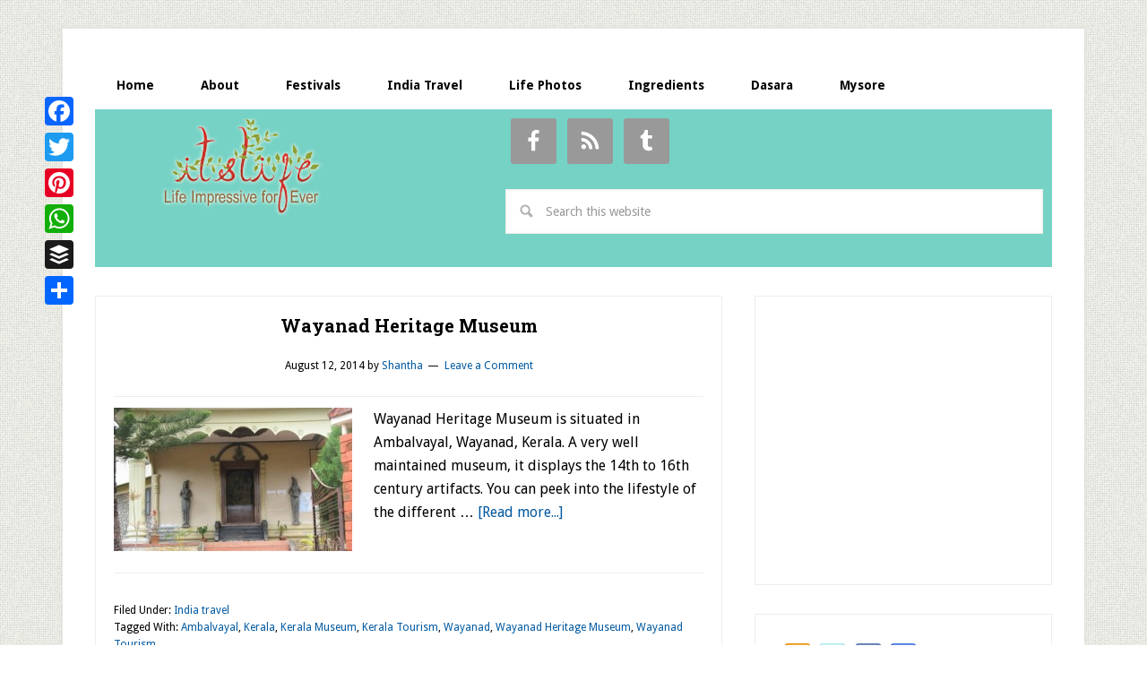

--- FILE ---
content_type: text/html; charset=utf-8
request_url: https://www.google.com/recaptcha/api2/aframe
body_size: 268
content:
<!DOCTYPE HTML><html><head><meta http-equiv="content-type" content="text/html; charset=UTF-8"></head><body><script nonce="WXFbToIt0xJzDA730BqedQ">/** Anti-fraud and anti-abuse applications only. See google.com/recaptcha */ try{var clients={'sodar':'https://pagead2.googlesyndication.com/pagead/sodar?'};window.addEventListener("message",function(a){try{if(a.source===window.parent){var b=JSON.parse(a.data);var c=clients[b['id']];if(c){var d=document.createElement('img');d.src=c+b['params']+'&rc='+(localStorage.getItem("rc::a")?sessionStorage.getItem("rc::b"):"");window.document.body.appendChild(d);sessionStorage.setItem("rc::e",parseInt(sessionStorage.getItem("rc::e")||0)+1);localStorage.setItem("rc::h",'1768692097262');}}}catch(b){}});window.parent.postMessage("_grecaptcha_ready", "*");}catch(b){}</script></body></html>